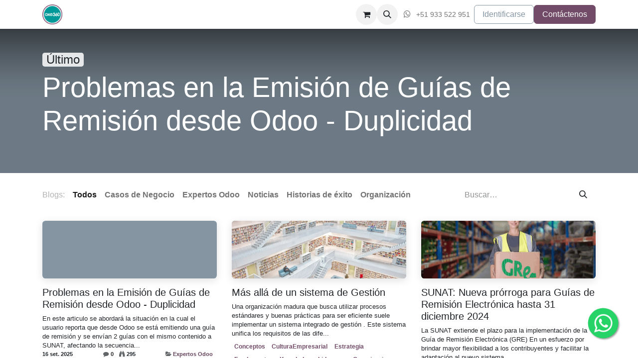

--- FILE ---
content_type: text/html; charset=utf-8
request_url: https://www.oxe360.com/blog
body_size: 14381
content:
<!DOCTYPE html>
<html lang="es-PE" data-website-id="2" data-main-object="ir.ui.view(2888,)" data-add2cart-redirect="1">
    <head>
        <meta charset="utf-8"/>
        <meta http-equiv="X-UA-Compatible" content="IE=edge"/>
        <meta name="viewport" content="width=device-width, initial-scale=1"/>
        <meta name="generator" content="Odoo"/>
            
        <meta property="og:type" content="website"/>
        <meta property="og:title" content="Blog Posts | Odoo ERP y CRM"/>
        <meta property="og:site_name" content="Odoo ERP y CRM"/>
        <meta property="og:url" content="https://www.oxe360.com/blog"/>
        <meta property="og:image" content="https://www.oxe360.com/web/image/website/2/logo?unique=ba668f8"/>
            
        <meta name="twitter:card" content="summary_large_image"/>
        <meta name="twitter:title" content="Blog Posts | Odoo ERP y CRM"/>
        <meta name="twitter:image" content="https://www.oxe360.com/web/image/website/2/logo/300x300?unique=ba668f8"/>
        
        <link rel="canonical" href="https://www.oxe360.com/blog"/>
        
        <link rel="preconnect" href="https://fonts.gstatic.com/" crossorigin=""/>
        <title> Blog Posts | Odoo ERP y CRM </title>
        <link type="image/x-icon" rel="shortcut icon" href="/web/image/website/2/favicon?unique=ba668f8"/>
        <link rel="preload" href="/web/static/src/libs/fontawesome/fonts/fontawesome-webfont.woff2?v=4.7.0" as="font" crossorigin=""/>
        <link type="text/css" rel="stylesheet" href="/web/assets/2/ed9b3ce/web.assets_frontend.min.css"/>
        <script id="web.layout.odooscript" type="text/javascript">
            var odoo = {
                csrf_token: "6d6de666757195be2aeb70ca87524020344af4c5o1800795714",
                debug: "",
            };
        </script>
        <script type="text/javascript">
            odoo.__session_info__ = {"is_admin": false, "is_system": false, "is_public": true, "is_website_user": true, "user_id": false, "is_frontend": true, "profile_session": null, "profile_collectors": null, "profile_params": null, "show_effect": true, "currencies": {"154": {"symbol": "S/", "position": "before", "digits": [69, 2]}, "2": {"symbol": "$", "position": "before", "digits": [69, 2]}}, "bundle_params": {"lang": "es_PE", "website_id": 2}, "websocket_worker_version": "17.0-3", "translationURL": "/website/translations", "cache_hashes": {"translations": "f30f4e6c9fe731be61d8e3b1f34b0890bc7117d3"}, "geoip_country_code": "US", "geoip_phone_code": 1, "lang_url_code": "es_PE"};
            if (!/(^|;\s)tz=/.test(document.cookie)) {
                const userTZ = Intl.DateTimeFormat().resolvedOptions().timeZone;
                document.cookie = `tz=${userTZ}; path=/`;
            }
        </script>
        <script type="text/javascript" defer="defer" src="/web/assets/2/517d14a/web.assets_frontend_minimal.min.js" onerror="__odooAssetError=1"></script>
        <script type="text/javascript" defer="defer" data-src="/web/assets/2/0aac327/web.assets_frontend_lazy.min.js" onerror="__odooAssetError=1"></script>
        
        
        
        <link rel="stylesheet" href="https://cdnjs.cloudflare.com/ajax/libs/font-awesome/4.7.0/css/font-awesome.min.css"/>
        
        <script async="async" src="https://www.googletagmanager.com/gtag/js?id=G-8XW84QDTJ3"></script>
        <script>
          window.dataLayer = window.dataLayer || [];
          function gtag(){dataLayer.push(arguments);}
          gtag('js', new Date());
        
          gtag('config', 'G-8XW84QDTJ3');
        </script>
    </head>
    <body>



        <div id="wrapwrap" class="   ">
                <header id="top" data-anchor="true" data-name="Header" data-extra-items-toggle-aria-label="Botón de elementos adicionales" class="   o_header_standard" style=" ">
                    
    <nav data-name="Navbar" aria-label="Main" class="navbar navbar-expand-lg navbar-light o_colored_level o_cc d-none d-lg-block shadow-sm ">
        

            <div id="o_main_nav" class="o_main_nav container">
                
    <a data-name="Navbar Logo" href="/" class="navbar-brand logo me-4">
            
            <span role="img" aria-label="Logo of Odoo ERP y CRM" title="Odoo ERP y CRM"><img src="/web/image/website/2/logo/Odoo%20ERP%20y%20CRM?unique=ba668f8" class="img img-fluid" width="95" height="40" alt="Odoo ERP y CRM" loading="lazy"/></span>
        </a>
    
                
    <ul id="top_menu" role="menu" class="nav navbar-nav top_menu o_menu_loading me-auto">
        

                    
    <li role="presentation" class="nav-item">
        <a role="menuitem" href="/" class="nav-link ">
            <span>Inicio</span>
        </a>
    </li>
    <li role="presentation" class="nav-item dropdown ">
        <a data-bs-toggle="dropdown" href="#" role="menuitem" class="nav-link dropdown-toggle   ">
            <span>Servicios</span>
        </a>
        <ul role="menu" class="dropdown-menu ">
    <li role="presentation" class="">
        <a role="menuitem" href="/consultoria-odoo-erp-peru" class="dropdown-item ">
            <span>Implementación de Odoo</span>
        </a>
    </li>
    <li role="presentation" class="">
        <a role="menuitem" href="/asesoria-en-procesos-empresariales" class="dropdown-item ">
            <span>Asesoría en Procesos Empresariales</span>
        </a>
    </li>
    <li role="presentation" class="">
        <a role="menuitem" href="/desarrollo-de-apps-de-negocio" class="dropdown-item ">
            <span>Desarrollo de Apps de Negocio</span>
        </a>
    </li>
    <li role="presentation" class="">
        <a role="menuitem" href="/soporte-y-mantenimiento-de-apps-de-negocio" class="dropdown-item ">
            <span>Soporte y Mantenimiento de Apps de Negocio</span>
        </a>
    </li>
    <li role="presentation" class="">
        <a role="menuitem" href="/tercerizacion-de-procesos-de-negocio" class="dropdown-item ">
            <span>Tercerización de Procesos de Negocio</span>
        </a>
    </li>
    <li role="presentation" class="">
        <a role="menuitem" href="/administracion-de-hosting-odoo-sh" class="dropdown-item ">
            <span>Administración de Hosting de Odoo.sh</span>
        </a>
    </li>
        </ul>
        
    </li>
    <li role="presentation" class="nav-item">
        <a role="menuitem" href="/slides" class="nav-link ">
            <span>Academy</span>
        </a>
    </li>
    <li role="presentation" class="nav-item">
        <a role="menuitem" href="/blog" class="nav-link active">
            <span>Blog</span>
        </a>
    </li>
    <li role="presentation" class="nav-item">
        <a role="menuitem" href="/jobs" class="nav-link ">
            <span>Empleos</span>
        </a>
    </li>
    <li role="presentation" class="nav-item">
        <a role="menuitem" href="/contactus" class="nav-link ">
            <span>Contáctenos</span>
        </a>
    </li>
    <li role="presentation" class="nav-item">
        <a role="menuitem" href="/helpdesk" class="nav-link ">
            <span>Ayuda</span>
        </a>
    </li>
                
    </ul>
                
                <ul class="navbar-nav align-items-center gap-2 flex-shrink-0 justify-content-end ps-3">
                    
        
            <li class=" divider d-none"></li> 
            <li class="o_wsale_my_cart  ">
                <a href="/shop/cart" aria-label="Carrito de comercio electrónico" class="o_navlink_background btn position-relative rounded-circle p-1 text-center text-reset">
                    <div class="">
                        <i class="fa fa-shopping-cart fa-stack"></i>
                        <sup class="my_cart_quantity badge text-bg-primary position-absolute top-0 end-0 mt-n1 me-n1 rounded-pill d-none" data-order-id="">0</sup>
                    </div>
                </a>
            </li>
        
        <li class="">
                <div class="modal fade" id="o_search_modal" aria-hidden="true" tabindex="-1">
                    <div class="modal-dialog modal-lg pt-5">
                        <div class="modal-content mt-5">
    <form method="get" class="o_searchbar_form o_wait_lazy_js s_searchbar_input " action="/website/search" data-snippet="s_searchbar_input">
            <div role="search" class="input-group input-group-lg">
        <input type="search" name="search" class="search-query form-control oe_search_box border-0 bg-light border border-end-0 p-3" placeholder="Buscar…" data-search-type="all" data-limit="5" data-display-image="true" data-display-description="true" data-display-extra-link="true" data-display-detail="true" data-order-by="name asc"/>
        <button type="submit" aria-label="Búsqueda" title="Búsqueda" class="btn oe_search_button border border-start-0 px-4 bg-o-color-4">
            <i class="oi oi-search"></i>
        </button>
    </div>

            <input name="order" type="hidden" class="o_search_order_by" value="name asc"/>
            
    
        </form>
                        </div>
                    </div>
                </div>
                <a data-bs-target="#o_search_modal" data-bs-toggle="modal" role="button" title="Búsqueda" href="#" class="btn rounded-circle p-1 lh-1 o_navlink_background text-reset o_not_editable">
                    <i class="oi oi-search fa-stack lh-lg"></i>
                </a>
        </li>
                    
        <li class="">
                <div data-name="Text" class="s_text_block ">
                    <a href="https://api.whatsapp.com/send?l=es&amp;phone=51933522951&amp;text=Hola%2C%20escribo%20desde%20la%20Web%20de%20Oxe360%20para%20solicitar%20m%C3%A1s%20informaci%C3%B3n%20sobre%20Odoo.%20El%20n%C3%BAmero%20de%20RUC%20de%20mi%20empresa%20es%3A%20" class="nav-link o_nav-link_secondary p-2" data-bs-original-title="" title="">
                        <i class="fa fa-whatsapp fa-fw me-1 fa-1x"></i>
                        <span class="o_force_ltr"><small>+51&nbsp;933 522 951</small></span></a>
                </div>
        </li>
                    
                    
                    
            <li class=" o_no_autohide_item">
                <a href="/web/login" class="btn btn-outline-secondary">Identificarse</a>
            </li>
                    
        
        
                    
        <li class="">
            <div class="oe_structure oe_structure_solo ">
                <section class="oe_unremovable oe_unmovable s_text_block o_colored_level" data-snippet="s_text_block" data-name="Text" style="background-image: none;">
                    <div class="container">
                        <a href="/contactus" class="oe_unremovable btn btn-primary btn_cta" data-bs-original-title="" title="" aria-describedby="popover264925">Contáctenos</a>
                    </div>
                </section>
            </div>
        </li>
                </ul>
            </div>
        
    </nav>
    <nav data-name="Navbar" aria-label="Mobile" class="navbar  navbar-light o_colored_level o_cc o_header_mobile d-block d-lg-none shadow-sm ">
        

        <div class="o_main_nav container flex-wrap justify-content-between">
            
    <a data-name="Navbar Logo" href="/" class="navbar-brand logo ">
            
            <span role="img" aria-label="Logo of Odoo ERP y CRM" title="Odoo ERP y CRM"><img src="/web/image/website/2/logo/Odoo%20ERP%20y%20CRM?unique=ba668f8" class="img img-fluid" width="95" height="40" alt="Odoo ERP y CRM" loading="lazy"/></span>
        </a>
    
            <ul class="o_header_mobile_buttons_wrap navbar-nav flex-row align-items-center gap-2 mb-0">
        
            <li class=" divider d-none"></li> 
            <li class="o_wsale_my_cart  ">
                <a href="/shop/cart" aria-label="Carrito de comercio electrónico" class="o_navlink_background_hover btn position-relative rounded-circle border-0 p-1 text-reset">
                    <div class="">
                        <i class="fa fa-shopping-cart fa-stack"></i>
                        <sup class="my_cart_quantity badge text-bg-primary position-absolute top-0 end-0 mt-n1 me-n1 rounded-pill d-none" data-order-id="">0</sup>
                    </div>
                </a>
            </li>
        
                <li>
                    <button class="nav-link btn me-auto p-2 o_not_editable" type="button" data-bs-toggle="offcanvas" data-bs-target="#top_menu_collapse_mobile" aria-controls="top_menu_collapse_mobile" aria-expanded="false" aria-label="Alternar navegación">
                        <span class="navbar-toggler-icon"></span>
                    </button>
                </li>
            </ul>
            <div id="top_menu_collapse_mobile" class="offcanvas offcanvas-end o_navbar_mobile">
                <div class="offcanvas-header justify-content-end o_not_editable">
                    <button type="button" class="nav-link btn-close" data-bs-dismiss="offcanvas" aria-label="Cerrar"></button>
                </div>
                <div class="offcanvas-body d-flex flex-column justify-content-between h-100 w-100">
                    <ul class="navbar-nav">
                        
        <li class="">
    <form method="get" class="o_searchbar_form o_wait_lazy_js s_searchbar_input " action="/website/search" data-snippet="s_searchbar_input">
            <div role="search" class="input-group mb-3">
        <input type="search" name="search" class="search-query form-control oe_search_box border-0 bg-light rounded-start-pill text-bg-light ps-3" placeholder="Buscar…" data-search-type="all" data-limit="0" data-display-image="true" data-display-description="true" data-display-extra-link="true" data-display-detail="true" data-order-by="name asc"/>
        <button type="submit" aria-label="Búsqueda" title="Búsqueda" class="btn oe_search_button rounded-end-pill bg-o-color-3 pe-3">
            <i class="oi oi-search"></i>
        </button>
    </div>

            <input name="order" type="hidden" class="o_search_order_by" value="name asc"/>
            
    
        </form>
        </li>
                        
    <ul role="menu" class="nav navbar-nav top_menu  ">
        

                            
    <li role="presentation" class="nav-item">
        <a role="menuitem" href="/" class="nav-link ">
            <span>Inicio</span>
        </a>
    </li>
    <li role="presentation" class="nav-item dropdown ">
        <a data-bs-toggle="dropdown" href="#" role="menuitem" class="nav-link dropdown-toggle   d-flex justify-content-between align-items-center">
            <span>Servicios</span>
        </a>
        <ul role="menu" class="dropdown-menu position-relative rounded-0 o_dropdown_without_offset">
    <li role="presentation" class="">
        <a role="menuitem" href="/consultoria-odoo-erp-peru" class="dropdown-item ">
            <span>Implementación de Odoo</span>
        </a>
    </li>
    <li role="presentation" class="">
        <a role="menuitem" href="/asesoria-en-procesos-empresariales" class="dropdown-item ">
            <span>Asesoría en Procesos Empresariales</span>
        </a>
    </li>
    <li role="presentation" class="">
        <a role="menuitem" href="/desarrollo-de-apps-de-negocio" class="dropdown-item ">
            <span>Desarrollo de Apps de Negocio</span>
        </a>
    </li>
    <li role="presentation" class="">
        <a role="menuitem" href="/soporte-y-mantenimiento-de-apps-de-negocio" class="dropdown-item ">
            <span>Soporte y Mantenimiento de Apps de Negocio</span>
        </a>
    </li>
    <li role="presentation" class="">
        <a role="menuitem" href="/tercerizacion-de-procesos-de-negocio" class="dropdown-item ">
            <span>Tercerización de Procesos de Negocio</span>
        </a>
    </li>
    <li role="presentation" class="">
        <a role="menuitem" href="/administracion-de-hosting-odoo-sh" class="dropdown-item ">
            <span>Administración de Hosting de Odoo.sh</span>
        </a>
    </li>
        </ul>
        
    </li>
    <li role="presentation" class="nav-item">
        <a role="menuitem" href="/slides" class="nav-link ">
            <span>Academy</span>
        </a>
    </li>
    <li role="presentation" class="nav-item">
        <a role="menuitem" href="/blog" class="nav-link active">
            <span>Blog</span>
        </a>
    </li>
    <li role="presentation" class="nav-item">
        <a role="menuitem" href="/jobs" class="nav-link ">
            <span>Empleos</span>
        </a>
    </li>
    <li role="presentation" class="nav-item">
        <a role="menuitem" href="/contactus" class="nav-link ">
            <span>Contáctenos</span>
        </a>
    </li>
    <li role="presentation" class="nav-item">
        <a role="menuitem" href="/helpdesk" class="nav-link ">
            <span>Ayuda</span>
        </a>
    </li>
                        
    </ul>
                        
        <li class="">
                <div data-name="Text" class="s_text_block mt-2 border-top pt-2 o_border_contrast">
                    <a href="https://api.whatsapp.com/send?l=es&amp;phone=51933522951&amp;text=Hola%2C%20escribo%20desde%20la%20Web%20de%20Oxe360%20para%20solicitar%20m%C3%A1s%20informaci%C3%B3n%20sobre%20Odoo.%20El%20n%C3%BAmero%20de%20RUC%20de%20mi%20empresa%20es%3A%20" class="nav-link o_nav-link_secondary p-2" data-bs-original-title="" title="">
                        <i class="fa fa-whatsapp fa-fw me-1 fa-1x"></i>
                        <span class="o_force_ltr"><small>+51&nbsp;933 522 951</small></span></a>
                </div>
        </li>
                        
                    </ul>
                    <ul class="navbar-nav gap-2 mt-3 w-100">
                        
            <li class=" o_no_autohide_item">
                <a href="/web/login" class="btn btn-outline-secondary w-100">Identificarse</a>
            </li>
                        
        
        
                        
                        
        <li class="">
            <div class="oe_structure oe_structure_solo ">
                <section class="oe_unremovable oe_unmovable s_text_block o_colored_level" data-snippet="s_text_block" data-name="Text" style="background-image: none;">
                    <div class="container">
                        <a href="/contactus" class="oe_unremovable btn btn-primary btn_cta w-100" data-bs-original-title="" title="" aria-describedby="popover264925">Contáctenos</a>
                    </div>
                </section>
            </div>
        </li>
                    </ul>
                </div>
            </div>
        </div>
    
    </nav>
    
        </header>
                <main>
                    
        <div id="wrap" class="js_blog website_blog">
            

        

        <div id="o_wblog_blog_top">
            
  <div data-name="Cubrir" data-use_filters="True" data-use_text_align="True" data-res-model="blog.post" data-res-id="76" class="o_record_cover_container d-flex flex-column h-100 o_colored_level o_cc o_cc3   o_wblog_post_page_cover o_record_has_cover cover_auto">
    <div style="background-image: none;" class="o_record_cover_component o_record_cover_image "></div>
    <div style="opacity: 0.2;" class="o_record_cover_component o_record_cover_filter oe_black">
      <br/>
    </div>
    

            <div class="container position-relative h-100 d-flex flex-column justify-content-around">
                <div class="o_wblog_post_title  ">
                    <div class="h4 bg-o-color-3 px-2 d-inline-block rounded-1">Último</div>
                    <a class="text-white text-decoration-none" href="/blog/expertos-odoo-2/problemas-en-la-emision-de-guias-de-remision-desde-odoo-duplicidad-76" title="Problemas en la Emisión de Guías de Remisión desde Odoo - Duplicidad">
                        <div id="o_wblog_post_name" placeholder="Título de la entrada del blog" data-blog-id="76">Problemas en la Emisión de Guías de Remisión desde Odoo - Duplicidad</div>
                        
                    </a>

                    <div>
                        <span>&nbsp;</span>
                    </div>
                </div>
            </div>
        
  </div>
        </div>

    <nav class="navbar navbar-expand-sm navbar-light mt-3">
        <div class="container">
            <ul class="navbar-nav">
                <li class="nav-item">
                    <span class="nav-link disabled ps-0">Blogs:</span>
                </li>
                <li class="nav-item">
                    <a href="/blog" class="nav-link fw-bold active">Todos</a>
                </li>
                <li class="nav-item">
                    <a href="/blog/casos-de-negocio-1" class="nav-link ">
                        <b>Casos de Negocio</b>
                    </a>
                </li><li class="nav-item">
                    <a href="/blog/expertos-odoo-2" class="nav-link ">
                        <b>Expertos Odoo</b>
                    </a>
                </li><li class="nav-item">
                    <a href="/blog/noticias-3" class="nav-link ">
                        <b>Noticias</b>
                    </a>
                </li><li class="nav-item">
                    <a href="/blog/historias-de-exito-4" class="nav-link ">
                        <b>Historias de éxito</b>
                    </a>
                </li><li class="nav-item">
                    <a href="/blog/organizacion-5" class="nav-link ">
                        <b>Organización</b>
                    </a>
                </li>
            </ul>
            
    <form method="get" class="o_searchbar_form o_wait_lazy_js s_searchbar_input " action="/blog" data-snippet="s_searchbar_input">
            <div role="search" class="input-group w-100 w-md-auto pt-2 pt-md-0 d-md-flex">
        <input type="search" name="search" class="search-query form-control oe_search_box border-0 bg-light None" placeholder="Buscar…" data-search-type="blogs" data-limit="5" data-display-image="true" data-display-description="true" data-display-extra-link="true" data-display-detail="false" data-order-by="name asc"/>
        <button type="submit" aria-label="Búsqueda" title="Búsqueda" class="btn oe_search_button btn-light">
            <i class="oi oi-search"></i>
        </button>
    </div>

            <input name="order" type="hidden" class="o_search_order_by" value="name asc"/>
            
                <input type="hidden" name="tag"/>
                <input type="hidden" name="date_begin"/>
                <input type="hidden" name="date_end"/>
            
        </form>
        </div>
    </nav>

        <section id="o_wblog_index_content">
            <div class="container py-4">
                <div class="row justify-content-center">
                    <div id="o_wblog_posts_loop_container" class="col ">

    <div id="o_wblog_posts_loop" class="">

        

        


        <div class="row ">
            

            

            

            
            
                
                <div class="pb-4 col-12 col-md-6 col-xl-4">
                    <article name="blog_post" class="o_wblog_post position-relative ">
                        
                        

    <a href="/blog/expertos-odoo-2/problemas-en-la-emision-de-guias-de-remision-desde-odoo-duplicidad-76" class="text-decoration-none d-block mb-2">

  <div data-name="Cubrir" data-res-model="blog.post" data-res-id="76" class="o_record_cover_container d-flex flex-column h-100 o_colored_level o_cc o_cc3   o_list_cover o_not_editable  rounded overflow-hidden shadow mb-3">
    <div style="background-image: none;" class="o_record_cover_component o_record_cover_image "></div>
    

        
  </div>
    </a>
                            <div>
    <a href="/blog/expertos-odoo-2/problemas-en-la-emision-de-guias-de-remision-desde-odoo-duplicidad-76" class="d-block text-reset text-decoration-none o_blog_post_title my-0 h5">Problemas en la Emisión de Guías de Remisión desde Odoo - Duplicidad</a>

                                <div>
    
    <a class="text-reset text-decoration-none" href="/blog/expertos-odoo-2/problemas-en-la-emision-de-guias-de-remision-desde-odoo-duplicidad-76">
        <div class="mt-2 o_wblog_normalize_font">En este articulo se abordará la situación en la cual el usuario reporta que desde Odoo se está emitiendo una guía de remisión y se envían 2 guías con el mismo contenido a SUNAT, afectando la secuencia...</div>
    </a>

    
    
                                </div>
                            </div>
                            <div class="o_wblog_normalize_font pe-2 pb-2">
    <div class="d-flex small flex-wrap mb-1 w-100">
        <div class="d-flex flex-wrap align-items-center justify-content-between mx-n2 flex-grow-1">
            <time class="text-nowrap fw-bold px-2">16 set. 2025</time>
            <div class="px-2">
                <b class="text-nowrap" title="Comentarios"><i class="fa fa-comment text-muted me-1"></i>0</b>
                <b class="text-nowrap ps-2" title="Vistas"><i class="fa fa-binoculars text-muted me-1"></i>295</b>
            </div>
            <b class="text-nowrap text-truncate px-2">
                <i class="fa fa-folder-open text-muted"></i>
                <a href="/blog/expertos-odoo-2">Expertos Odoo</a>
            </b>
        </div>
    </div>
                            </div>
                        
                    </article>
                </div>
                
                
                <div class="pb-4 col-12 col-md-6 col-xl-4">
                    <article name="blog_post" class="o_wblog_post position-relative ">
                        
                        

    <a href="/blog/organizacion-5/mas-alla-de-un-sistema-de-gestion-69" class="text-decoration-none d-block mb-2">

  <div data-name="Cubrir" style="" data-res-model="blog.post" data-res-id="69" class="o_record_cover_container d-flex flex-column h-100 o_colored_level o_cc o_cc3 o_cc   o_list_cover o_not_editable  rounded overflow-hidden shadow mb-3">
    <div style="background-image: url(/web/image/65255-8f0932f9/Entrada%20del%20blog%20%27M%C3%A1s%20all%C3%A1%20de%20un%20sistema%20de%20Gesti%C3%B3n%27%20cover%20image.webp);" class="o_record_cover_component o_record_cover_image "></div>
    

        
  </div>
    </a>
                            <div>
    <a href="/blog/organizacion-5/mas-alla-de-un-sistema-de-gestion-69" class="d-block text-reset text-decoration-none o_blog_post_title my-0 h5">Más allá de un sistema de Gestión</a>

                                <div>
    
    <a class="text-reset text-decoration-none" href="/blog/organizacion-5/mas-alla-de-un-sistema-de-gestion-69">
        <div class="mt-2 o_wblog_normalize_font">Una organización madura que busca utilizar procesos estándares y buenas prácticas para ser eficiente suele implementar un sistema integrado de gestión . Este sistema unifica los requisitos de las dife...</div>
    </a>

    
    <div class="o_wblog_post_short_tag_section d-flex align-items-center flex-wrap pt-2">
            <a href="/blog/tag/conceptos-7" class="badge mb-2 me-1 text-truncate border text-primary post_link">Conceptos</a>
            <a href="/blog/tag/culturaempresarial-23" class="badge mb-2 me-1 text-truncate border text-primary post_link">CulturaEmpresarial</a>
            <a href="/blog/tag/estrategia-24" class="badge mb-2 me-1 text-truncate border text-primary post_link">Estrategia</a>
            <a href="/blog/tag/fundamentos-15" class="badge mb-2 me-1 text-truncate border text-primary post_link">Fundamentos</a>
            <a href="/blog/tag/knowledge-20" class="badge mb-2 me-1 text-truncate border text-primary post_link">Knowledge</a>
            <a href="/blog/tag/liderazgo-21" class="badge mb-2 me-1 text-truncate border text-primary post_link">Liderazgo</a>
            <a href="/blog/tag/organizacion-19" class="badge mb-2 me-1 text-truncate border text-primary post_link">Organizacion</a>
            <a href="/blog/tag/procesos-18" class="badge mb-2 me-1 text-truncate border text-primary post_link">Procesos</a>
            <a href="/blog/tag/sistemadegestion-25" class="badge mb-2 me-1 text-truncate border text-primary post_link">SistemaDeGestion</a>
            <a href="/blog/tag/transformacionorganizacional-22" class="badge mb-2 me-1 text-truncate border text-primary post_link">TransformacionOrganizacional</a>
    </div>
    
                                </div>
                            </div>
                            <div class="o_wblog_normalize_font pe-2 pb-2">
    <div class="d-flex small flex-wrap mb-1 w-100">
        <div class="d-flex flex-wrap align-items-center justify-content-between mx-n2 flex-grow-1">
            <time class="text-nowrap fw-bold px-2">22 may. 2025</time>
            <div class="px-2">
                <b class="text-nowrap" title="Comentarios"><i class="fa fa-comment text-muted me-1"></i>0</b>
                <b class="text-nowrap ps-2" title="Vistas"><i class="fa fa-binoculars text-muted me-1"></i>1316</b>
            </div>
            <b class="text-nowrap text-truncate px-2">
                <i class="fa fa-folder-open text-muted"></i>
                <a href="/blog/organizacion-5">Organización</a>
            </b>
        </div>
    </div>
                            </div>
                        
                    </article>
                </div>
                
                
                <div class="pb-4 col-12 col-md-6 col-xl-4">
                    <article name="blog_post" class="o_wblog_post position-relative ">
                        
                        

    <a href="/blog/expertos-odoo-2/sunat-nueva-prorroga-para-guias-de-remision-electronica-hasta-31-diciembre-2024-68" class="text-decoration-none d-block mb-2">

  <div data-name="Cubrir" style="" data-res-model="blog.post" data-res-id="68" class="o_record_cover_container d-flex flex-column h-100 o_colored_level o_cc o_cc3 o_cc   o_list_cover o_not_editable  rounded overflow-hidden shadow mb-3">
    <div style="background-image: url(/web/image/60773-0c3cc47d/Entrada%20del%20blog%20%27SUNAT:%20Nueva%20pr%C3%B3rroga%20para%20Gu%C3%ADas%20de%20Remisi%C3%B3n%20Electr%C3%B3nica%20hasta%2031%20diciembre%202024%27%20cover%20image.webp);" class="o_record_cover_component o_record_cover_image "></div>
    

        
  </div>
    </a>
                            <div>
    <a href="/blog/expertos-odoo-2/sunat-nueva-prorroga-para-guias-de-remision-electronica-hasta-31-diciembre-2024-68" class="d-block text-reset text-decoration-none o_blog_post_title my-0 h5">SUNAT: Nueva prórroga para Guías de Remisión Electrónica hasta 31 diciembre 2024</a>

                                <div>
    
    <a class="text-reset text-decoration-none" href="/blog/expertos-odoo-2/sunat-nueva-prorroga-para-guias-de-remision-electronica-hasta-31-diciembre-2024-68">
        <div class="mt-2 o_wblog_normalize_font">La SUNAT extiende el plazo para la implementación de la Guía de Remisión Electrónica (GRE) En un esfuerzo por brindar mayor flexibilidad a los contribuyentes y facilitar la adaptación al nuevo sistema...</div>
    </a>

    
    
                                </div>
                            </div>
                            <div class="o_wblog_normalize_font pe-2 pb-2">
    <div class="d-flex small flex-wrap mb-1 w-100">
        <div class="d-flex flex-wrap align-items-center justify-content-between mx-n2 flex-grow-1">
            <time class="text-nowrap fw-bold px-2">26 jul. 2024</time>
            <div class="px-2">
                <b class="text-nowrap" title="Comentarios"><i class="fa fa-comment text-muted me-1"></i>0</b>
                <b class="text-nowrap ps-2" title="Vistas"><i class="fa fa-binoculars text-muted me-1"></i>1203</b>
            </div>
            <b class="text-nowrap text-truncate px-2">
                <i class="fa fa-folder-open text-muted"></i>
                <a href="/blog/expertos-odoo-2">Expertos Odoo</a>
            </b>
        </div>
    </div>
                            </div>
                        
                    </article>
                </div>
                
                
                <div class="pb-4 col-12 col-md-6 col-xl-4">
                    <article name="blog_post" class="o_wblog_post position-relative ">
                        
                        

    <a href="/blog/expertos-odoo-2/que-es-una-guia-de-remision-electronica-gre-y-para-que-sirve-34" class="text-decoration-none d-block mb-2">

  <div data-name="Cubrir" style="" data-res-model="blog.post" data-res-id="34" class="o_record_cover_container d-flex flex-column h-100 o_colored_level o_cc o_cc3 o_cc   o_list_cover o_not_editable  rounded overflow-hidden shadow mb-3">
    <div style="background-image: url(/web/image/60771-1ab10df4/Entrada%20del%20blog%20%27%C2%BFQu%C3%A9%20es%20una%20Gu%C3%ADa%20de%20Remisi%C3%B3n%20Electr%C3%B3nica%20GRE%20y%20para%20qu%C3%A9%20sirve%3F%27%20cover%20image.webp);" class="o_record_cover_component o_record_cover_image "></div>
    

        
  </div>
    </a>
                            <div>
    <a href="/blog/expertos-odoo-2/que-es-una-guia-de-remision-electronica-gre-y-para-que-sirve-34" class="d-block text-reset text-decoration-none o_blog_post_title my-0 h5">¿Qué es una Guía de Remisión Electrónica GRE y para qué sirve?</a>

                                <div>
    
    <a class="text-reset text-decoration-none" href="/blog/expertos-odoo-2/que-es-una-guia-de-remision-electronica-gre-y-para-que-sirve-34">
        <div class="mt-2 o_wblog_normalize_font">Introducción Principales retos identificados Nueva prórrogaGRE 2024 Importancia de la GRE en el contexto peruano Superando los retos y mirando hacia el futuro Usos de la Guía de Remisión Electrónica (...</div>
    </a>

    
    <div class="o_wblog_post_short_tag_section d-flex align-items-center flex-wrap pt-2">
            <a href="/blog/tag/basic-8" class="badge mb-2 me-1 text-truncate border text-primary post_link">Basic</a>
            <a href="/blog/tag/conceptos-7" class="badge mb-2 me-1 text-truncate border text-primary post_link">Conceptos</a>
            <a href="/blog/tag/fundamentos-15" class="badge mb-2 me-1 text-truncate border text-primary post_link">Fundamentos</a>
            <a href="/blog/tag/gre-16" class="badge mb-2 me-1 text-truncate border text-primary post_link">GRE</a>
            <a href="/blog/tag/guia-de-remision-electronica-17" class="badge mb-2 me-1 text-truncate border text-primary post_link">Guía de Remisión Electrónica</a>
    </div>
    
                                </div>
                            </div>
                            <div class="o_wblog_normalize_font pe-2 pb-2">
    <div class="d-flex small flex-wrap mb-1 w-100">
        <div class="d-flex flex-wrap align-items-center justify-content-between mx-n2 flex-grow-1">
            <time class="text-nowrap fw-bold px-2">26 jul. 2024</time>
            <div class="px-2">
                <b class="text-nowrap" title="Comentarios"><i class="fa fa-comment text-muted me-1"></i>0</b>
                <b class="text-nowrap ps-2" title="Vistas"><i class="fa fa-binoculars text-muted me-1"></i>1700</b>
            </div>
            <b class="text-nowrap text-truncate px-2">
                <i class="fa fa-folder-open text-muted"></i>
                <a href="/blog/expertos-odoo-2">Expertos Odoo</a>
            </b>
        </div>
    </div>
                            </div>
                        
                    </article>
                </div>
                
                
                <div class="pb-4 col-12 col-md-6 col-xl-4">
                    <article name="blog_post" class="o_wblog_post position-relative ">
                        
                        

    <a href="/blog/expertos-odoo-2/estrategias-para-mejorar-la-competitividad-empresarial-33" class="text-decoration-none d-block mb-2">

  <div data-name="Cubrir" style="" data-res-model="blog.post" data-res-id="33" class="o_record_cover_container d-flex flex-column h-100 o_colored_level o_cc o_cc3 o_cc   o_list_cover o_not_editable  rounded overflow-hidden shadow mb-3">
    <div style="background-image: url(/web/image/60616-ea67641f/Entrada%20del%20blog%20%27Estrategias%20para%20Mejorar%20la%20Competitividad%20Empresarial%27%20cover%20image.webp);" class="o_record_cover_component o_record_cover_image "></div>
    

        
  </div>
    </a>
                            <div>
    <a href="/blog/expertos-odoo-2/estrategias-para-mejorar-la-competitividad-empresarial-33" class="d-block text-reset text-decoration-none o_blog_post_title my-0 h5">Estrategias para Mejorar la Competitividad Empresarial</a>

                                <div>
    
    <a class="text-reset text-decoration-none" href="/blog/expertos-odoo-2/estrategias-para-mejorar-la-competitividad-empresarial-33">
        <div class="mt-2 o_wblog_normalize_font">Introducción ¿Qué es Competitividad Empresarial? Automatización de Procesos Optimización de la Cadena de Suministro Análisis de Datos Adopción de ERPs Diversificación de Productos y Servicios Enfoque ...</div>
    </a>

    
    <div class="o_wblog_post_short_tag_section d-flex align-items-center flex-wrap pt-2">
            <a href="/blog/tag/crm-6" class="badge mb-2 me-1 text-truncate border text-primary post_link">CRM</a>
            <a href="/blog/tag/conceptos-7" class="badge mb-2 me-1 text-truncate border text-primary post_link">Conceptos</a>
            <a href="/blog/tag/distribuidores-14" class="badge mb-2 me-1 text-truncate border text-primary post_link">Distribuidores</a>
            <a href="/blog/tag/erp-5" class="badge mb-2 me-1 text-truncate border text-primary post_link">ERP</a>
            <a href="/blog/tag/importadores-12" class="badge mb-2 me-1 text-truncate border text-primary post_link">Importadores</a>
            <a href="/blog/tag/introduccion-4" class="badge mb-2 me-1 text-truncate border text-primary post_link">Introducción</a>
            <a href="/blog/tag/mayoristas-13" class="badge mb-2 me-1 text-truncate border text-primary post_link">Mayoristas</a>
            <a href="/blog/tag/wholesale-11" class="badge mb-2 me-1 text-truncate border text-primary post_link">Wholesale</a>
    </div>
    
                                </div>
                            </div>
                            <div class="o_wblog_normalize_font pe-2 pb-2">
    <div class="d-flex small flex-wrap mb-1 w-100">
        <div class="d-flex flex-wrap align-items-center justify-content-between mx-n2 flex-grow-1">
            <time class="text-nowrap fw-bold px-2">15 jul. 2024</time>
            <div class="px-2">
                <b class="text-nowrap" title="Comentarios"><i class="fa fa-comment text-muted me-1"></i>0</b>
                <b class="text-nowrap ps-2" title="Vistas"><i class="fa fa-binoculars text-muted me-1"></i>2007</b>
            </div>
            <b class="text-nowrap text-truncate px-2">
                <i class="fa fa-folder-open text-muted"></i>
                <a href="/blog/expertos-odoo-2">Expertos Odoo</a>
            </b>
        </div>
    </div>
                            </div>
                        
                    </article>
                </div>
                
                
                <div class="pb-4 col-12 col-md-6 col-xl-4">
                    <article name="blog_post" class="o_wblog_post position-relative ">
                        
                        

    <a href="/blog/expertos-odoo-2/buenas-practicas-para-crear-codigos-sku-32" class="text-decoration-none d-block mb-2">

  <div data-name="Cubrir" style="" data-res-model="blog.post" data-res-id="32" class="o_record_cover_container d-flex flex-column h-100 o_colored_level o_cc o_cc3 o_cc   o_list_cover o_not_editable  rounded overflow-hidden shadow mb-3">
    <div style="background-image: url(/web/image/60458-b6c0b634/Entrada%20del%20blog%20%27Buenas%20pr%C3%A1cticas%20para%20crear%20c%C3%B3digos%20SKU:%20Una%20gu%C3%ADa%20completa%27%20cover%20image.webp);" class="o_record_cover_component o_record_cover_image "></div>
    

        
  </div>
    </a>
                            <div>
    <a href="/blog/expertos-odoo-2/buenas-practicas-para-crear-codigos-sku-32" class="d-block text-reset text-decoration-none o_blog_post_title my-0 h5">Buenas prácticas para crear códigos SKU</a>

                                <div>
    
    <a class="text-reset text-decoration-none" href="/blog/expertos-odoo-2/buenas-practicas-para-crear-codigos-sku-32">
        <div class="mt-2 o_wblog_normalize_font">Los códigos SKU (Stock Keeping Unit) son fundamentales para una gestión eficiente del inventario en cualquier negocio. En este artículo detallado, exploraremos las mejores prácticas para crear códigos...</div>
    </a>

    
    <div class="o_wblog_post_short_tag_section d-flex align-items-center flex-wrap pt-2">
            <a href="/blog/tag/conceptos-7" class="badge mb-2 me-1 text-truncate border text-primary post_link">Conceptos</a>
            <a href="/blog/tag/erp-5" class="badge mb-2 me-1 text-truncate border text-primary post_link">ERP</a>
            <a href="/blog/tag/inventario-9" class="badge mb-2 me-1 text-truncate border text-primary post_link">Inventario</a>
            <a href="/blog/tag/productos-10" class="badge mb-2 me-1 text-truncate border text-primary post_link">Productos</a>
    </div>
    
                                </div>
                            </div>
                            <div class="o_wblog_normalize_font pe-2 pb-2">
    <div class="d-flex small flex-wrap mb-1 w-100">
        <div class="d-flex flex-wrap align-items-center justify-content-between mx-n2 flex-grow-1">
            <time class="text-nowrap fw-bold px-2">4 jul. 2024</time>
            <div class="px-2">
                <b class="text-nowrap" title="Comentarios"><i class="fa fa-comment text-muted me-1"></i>0</b>
                <b class="text-nowrap ps-2" title="Vistas"><i class="fa fa-binoculars text-muted me-1"></i>2495</b>
            </div>
            <b class="text-nowrap text-truncate px-2">
                <i class="fa fa-folder-open text-muted"></i>
                <a href="/blog/expertos-odoo-2">Expertos Odoo</a>
            </b>
        </div>
    </div>
                            </div>
                        
                    </article>
                </div>
                
                
                <div class="pb-4 col-12 col-md-6 col-xl-4">
                    <article name="blog_post" class="o_wblog_post position-relative ">
                        
                        

    <a href="/blog/expertos-odoo-2/todo-sobre-los-sku-y-como-optimizarlos-para-mejorar-tus-ventas-31" class="text-decoration-none d-block mb-2">

  <div data-name="Cubrir" style="" data-res-model="blog.post" data-res-id="31" class="o_record_cover_container d-flex flex-column h-100 o_colored_level o_cc o_cc3 o_cc   o_list_cover o_not_editable  rounded overflow-hidden shadow mb-3">
    <div style="background-image: url(/web/image/60454-b8a6065f/Entrada%20del%20blog%20%27Todo%20sobre%20los%20SKU%20y%20c%C3%B3mo%20optimizarlos%20para%20mejorar%20tus%20ventas%27%20cover%20image.webp);" class="o_record_cover_component o_record_cover_image "></div>
    

        
  </div>
    </a>
                            <div>
    <a href="/blog/expertos-odoo-2/todo-sobre-los-sku-y-como-optimizarlos-para-mejorar-tus-ventas-31" class="d-block text-reset text-decoration-none o_blog_post_title my-0 h5">Todo sobre los SKU y cómo optimizarlos para mejorar tus ventas</a>

                                <div>
    
    <a class="text-reset text-decoration-none" href="/blog/expertos-odoo-2/todo-sobre-los-sku-y-como-optimizarlos-para-mejorar-tus-ventas-31">
        <div class="mt-2 o_wblog_normalize_font">Optimizar tus ventas y destacarte en el mercado requiere entender la importancia de los SKU y cómo utilizarlos de manera efectiva. Los SKU, o Stock Keeping Units, son códigos alfanuméricos que identif...</div>
    </a>

    
    <div class="o_wblog_post_short_tag_section d-flex align-items-center flex-wrap pt-2">
            <a href="/blog/tag/conceptos-7" class="badge mb-2 me-1 text-truncate border text-primary post_link">Conceptos</a>
            <a href="/blog/tag/inventario-9" class="badge mb-2 me-1 text-truncate border text-primary post_link">Inventario</a>
            <a href="/blog/tag/odooerp-2" class="badge mb-2 me-1 text-truncate border text-primary post_link">odooERP</a>
    </div>
    
                                </div>
                            </div>
                            <div class="o_wblog_normalize_font pe-2 pb-2">
    <div class="d-flex small flex-wrap mb-1 w-100">
        <div class="d-flex flex-wrap align-items-center justify-content-between mx-n2 flex-grow-1">
            <time class="text-nowrap fw-bold px-2">3 jul. 2024</time>
            <div class="px-2">
                <b class="text-nowrap" title="Comentarios"><i class="fa fa-comment text-muted me-1"></i>0</b>
                <b class="text-nowrap ps-2" title="Vistas"><i class="fa fa-binoculars text-muted me-1"></i>1567</b>
            </div>
            <b class="text-nowrap text-truncate px-2">
                <i class="fa fa-folder-open text-muted"></i>
                <a href="/blog/expertos-odoo-2">Expertos Odoo</a>
            </b>
        </div>
    </div>
                            </div>
                        
                    </article>
                </div>
                
                
                <div class="pb-4 col-12 col-md-6 col-xl-4">
                    <article name="blog_post" class="o_wblog_post position-relative ">
                        
                        

    <a href="/blog/expertos-odoo-2/desarrollo-a-medida-vs-erp-local-vs-erp-global-21" class="text-decoration-none d-block mb-2">

  <div data-name="Cubrir" style="" data-res-model="blog.post" data-res-id="21" class="o_record_cover_container d-flex flex-column h-100 o_colored_level o_cc o_cc3 o_cc   o_list_cover o_not_editable  rounded overflow-hidden shadow mb-3">
    <div style="background-image: url(/web/image/829-6ae6e2dd/essai3.jpg);" class="o_record_cover_component o_record_cover_image "></div>
    

        
  </div>
    </a>
                            <div>
    <a href="/blog/expertos-odoo-2/desarrollo-a-medida-vs-erp-local-vs-erp-global-21" class="d-block text-reset text-decoration-none o_blog_post_title my-0 h5">Desarrollo a medida vs ERP local vs ERP global</a>

                                <div>
    
    <a class="text-reset text-decoration-none" href="/blog/expertos-odoo-2/desarrollo-a-medida-vs-erp-local-vs-erp-global-21">
        <div class="mt-2 o_wblog_normalize_font">En el mundo empresarial acelerado de hoy, mantenerse al día con la competencia significa optimizar constantemente la forma en que gestionas tu negocio. ¿Los procesos manuales y repetitivos están frena...</div>
    </a>

    
    <div class="o_wblog_post_short_tag_section d-flex align-items-center flex-wrap pt-2">
            <a href="/blog/tag/basic-8" class="badge mb-2 me-1 text-truncate border text-primary post_link">Basic</a>
            <a href="/blog/tag/crm-6" class="badge mb-2 me-1 text-truncate border text-primary post_link">CRM</a>
            <a href="/blog/tag/conceptos-7" class="badge mb-2 me-1 text-truncate border text-primary post_link">Conceptos</a>
            <a href="/blog/tag/erp-5" class="badge mb-2 me-1 text-truncate border text-primary post_link">ERP</a>
    </div>
    
                                </div>
                            </div>
                            <div class="o_wblog_normalize_font pe-2 pb-2">
    <div class="d-flex small flex-wrap mb-1 w-100">
        <div class="d-flex flex-wrap align-items-center justify-content-between mx-n2 flex-grow-1">
            <time class="text-nowrap fw-bold px-2">11 mar. 2024</time>
            <div class="px-2">
                <b class="text-nowrap" title="Comentarios"><i class="fa fa-comment text-muted me-1"></i>0</b>
                <b class="text-nowrap ps-2" title="Vistas"><i class="fa fa-binoculars text-muted me-1"></i>1353</b>
            </div>
            <b class="text-nowrap text-truncate px-2">
                <i class="fa fa-folder-open text-muted"></i>
                <a href="/blog/expertos-odoo-2">Expertos Odoo</a>
            </b>
        </div>
    </div>
                            </div>
                        
                    </article>
                </div>
                
                
                <div class="pb-4 col-12 col-md-6 col-xl-4">
                    <article name="blog_post" class="o_wblog_post position-relative ">
                        
                        

    <a href="/blog/expertos-odoo-2/aprende-como-odoo-puede-revolucionar-la-gestion-de-tu-emprendimiento-19" class="text-decoration-none d-block mb-2">

  <div data-name="Cubrir" style="" data-res-model="blog.post" data-res-id="19" class="o_record_cover_container d-flex flex-column h-100 o_colored_level o_cc o_cc3 bg-black-50 o_cc   o_list_cover o_not_editable  rounded overflow-hidden shadow mb-3">
    <div style="background-image: url(/web/image/49317-226f7ef9/ODOO%20ROADSHOW%202023%20102%20%281%29.jpg);" class="o_record_cover_component o_record_cover_image "></div>
    

        
  </div>
    </a>
                            <div>
    <a href="/blog/expertos-odoo-2/aprende-como-odoo-puede-revolucionar-la-gestion-de-tu-emprendimiento-19" class="d-block text-reset text-decoration-none o_blog_post_title my-0 h5">Aprende cómo Odoo puede revolucionar la gestión de tu emprendimiento</a>

                                <div>
    
    <a class="text-reset text-decoration-none" href="/blog/expertos-odoo-2/aprende-como-odoo-puede-revolucionar-la-gestion-de-tu-emprendimiento-19">
        <div class="mt-2 o_wblog_normalize_font">¡Saludos, emprendedores digitales! Hoy quiero hablarles de Odoo, una plataforma que no solo ha transformado empresas establecidas, sino que ha sido el trampolín para numerosos emprendimientos alrededo...</div>
    </a>

    
    <div class="o_wblog_post_short_tag_section d-flex align-items-center flex-wrap pt-2">
            <a href="/blog/tag/introduccion-4" class="badge mb-2 me-1 text-truncate border text-primary post_link">Introducción</a>
            <a href="/blog/tag/odoo-1" class="badge mb-2 me-1 text-truncate border text-primary post_link">odoo</a>
            <a href="/blog/tag/odooerp-2" class="badge mb-2 me-1 text-truncate border text-primary post_link">odooERP</a>
    </div>
    
                                </div>
                            </div>
                            <div class="o_wblog_normalize_font pe-2 pb-2">
    <div class="d-flex small flex-wrap mb-1 w-100">
        <div class="d-flex flex-wrap align-items-center justify-content-between mx-n2 flex-grow-1">
            <time class="text-nowrap fw-bold px-2">7 oct. 2023</time>
            <div class="px-2">
                <b class="text-nowrap" title="Comentarios"><i class="fa fa-comment text-muted me-1"></i>0</b>
                <b class="text-nowrap ps-2" title="Vistas"><i class="fa fa-binoculars text-muted me-1"></i>1358</b>
            </div>
            <b class="text-nowrap text-truncate px-2">
                <i class="fa fa-folder-open text-muted"></i>
                <a href="/blog/expertos-odoo-2">Expertos Odoo</a>
            </b>
        </div>
    </div>
                            </div>
                        
                    </article>
                </div>
                
                
                <div class="pb-4 col-12 col-md-6 col-xl-4">
                    <article name="blog_post" class="o_wblog_post position-relative ">
                        
                        

    <a href="/blog/expertos-odoo-2/guias-de-remision-electronica-gre-2023-sunat-14" class="text-decoration-none d-block mb-2">

  <div data-name="Cubrir" style="" data-res-model="blog.post" data-res-id="14" class="o_record_cover_container d-flex flex-column h-100 o_colored_level o_cc o_cc3 o_cc   o_list_cover o_not_editable  rounded overflow-hidden shadow mb-3">
    <div style="background-image: url(/web/image/60454-b8a6065f/Entrada%20del%20blog%20%27Todo%20sobre%20los%20SKU%20y%20c%C3%B3mo%20optimizarlos%20para%20mejorar%20tus%20ventas%27%20cover%20image.webp);" class="o_record_cover_component o_record_cover_image "></div>
    

        
  </div>
    </a>
                            <div>
    <a href="/blog/expertos-odoo-2/guias-de-remision-electronica-gre-2023-sunat-14" class="d-block text-reset text-decoration-none o_blog_post_title my-0 h5">Guías de Remisión Electrónica (GRE) 2023 SUNAT</a>

                                <div>
    
    <a class="text-reset text-decoration-none" href="/blog/expertos-odoo-2/guias-de-remision-electronica-gre-2023-sunat-14">
        <div class="mt-2 o_wblog_normalize_font">Puntos clave sobre las GRE SUNAT 2023 Cambios en la Resolución SUNAT N°000123-2022/SUNAT Plazos y bajas de GRE Recomendaciones clave para cumplir con las GRE SUNAT 2023 Preguntas frecuentes sobre GRE ...</div>
    </a>

    
    
                                </div>
                            </div>
                            <div class="o_wblog_normalize_font pe-2 pb-2">
    <div class="d-flex small flex-wrap mb-1 w-100">
        <div class="d-flex flex-wrap align-items-center justify-content-between mx-n2 flex-grow-1">
            <time class="text-nowrap fw-bold px-2">26 feb. 2023</time>
            <div class="px-2">
                <b class="text-nowrap" title="Comentarios"><i class="fa fa-comment text-muted me-1"></i>0</b>
                <b class="text-nowrap ps-2" title="Vistas"><i class="fa fa-binoculars text-muted me-1"></i>2447</b>
            </div>
            <b class="text-nowrap text-truncate px-2">
                <i class="fa fa-folder-open text-muted"></i>
                <a href="/blog/expertos-odoo-2">Expertos Odoo</a>
            </b>
        </div>
    </div>
                            </div>
                        
                    </article>
                </div>
                
                
                <div class="pb-4 col-12 col-md-6 col-xl-4">
                    <article name="blog_post" class="o_wblog_post position-relative ">
                        
                        

    <a href="/blog/expertos-odoo-2/como-usar-los-backups-de-base-de-datos-de-odoo-sh-13" class="text-decoration-none d-block mb-2">

  <div data-name="Cubrir" style="" data-res-model="blog.post" data-res-id="13" class="o_record_cover_container d-flex flex-column h-100 o_colored_level o_cc o_cc3 o_cc   o_list_cover o_not_editable  rounded overflow-hidden shadow mb-3">
    <div style="background-image: url(https://www.odoo.sh/paas_website/static/src/img/banner.jpg);" class="o_record_cover_component o_record_cover_image "></div>
    

        
  </div>
    </a>
                            <div>
    <a href="/blog/expertos-odoo-2/como-usar-los-backups-de-base-de-datos-de-odoo-sh-13" class="d-block text-reset text-decoration-none o_blog_post_title my-0 h5">¿Cómo usar los backups de base de datos de Odoo.Sh?</a>

                                <div>
    
    <a class="text-reset text-decoration-none" href="/blog/expertos-odoo-2/como-usar-los-backups-de-base-de-datos-de-odoo-sh-13">
        <div class="mt-2 o_wblog_normalize_font">Nota del autor : Este artículo requiere un conocimiento básico del uso de la línea de comandos en Linux, así como de OdooSh, Postgres, y Dockers. Odoo es una plataforma ERP de código abierto que se ut...</div>
    </a>

    
    <div class="o_wblog_post_short_tag_section d-flex align-items-center flex-wrap pt-2">
            <a href="/blog/tag/odoosh-3" class="badge mb-2 me-1 text-truncate border text-primary post_link">OdooSH</a>
            <a href="/blog/tag/odoo-1" class="badge mb-2 me-1 text-truncate border text-primary post_link">odoo</a>
            <a href="/blog/tag/odooerp-2" class="badge mb-2 me-1 text-truncate border text-primary post_link">odooERP</a>
    </div>
    
                                </div>
                            </div>
                            <div class="o_wblog_normalize_font pe-2 pb-2">
    <div class="d-flex small flex-wrap mb-1 w-100">
        <div class="d-flex flex-wrap align-items-center justify-content-between mx-n2 flex-grow-1">
            <time class="text-nowrap fw-bold px-2">22 feb. 2023</time>
            <div class="px-2">
                <b class="text-nowrap" title="Comentarios"><i class="fa fa-comment text-muted me-1"></i>0</b>
                <b class="text-nowrap ps-2" title="Vistas"><i class="fa fa-binoculars text-muted me-1"></i>6284</b>
            </div>
            <b class="text-nowrap text-truncate px-2">
                <i class="fa fa-folder-open text-muted"></i>
                <a href="/blog/expertos-odoo-2">Expertos Odoo</a>
            </b>
        </div>
    </div>
                            </div>
                        
                    </article>
                </div>
                
                
                <div class="pb-4 col-12 col-md-6 col-xl-4">
                    <article name="blog_post" class="o_wblog_post position-relative ">
                        
                        

    <a href="/blog/casos-de-negocio-1/toyota-material-handling-una-implementacion-completa-en-solo-6-meses-6" class="text-decoration-none d-block mb-2">

  <div data-name="Cubrir" style="" data-res-model="blog.post" data-res-id="6" class="o_record_cover_container d-flex flex-column h-100 o_colored_level o_cc o_cc3 o_cc   o_list_cover o_not_editable  rounded overflow-hidden shadow mb-3">
    <div style="background-image: url(/web/image/40745-00f534b5/ToyotaJ.jpg);" class="o_record_cover_component o_record_cover_image "></div>
    

        
  </div>
    </a>
                            <div>
    <a href="/blog/casos-de-negocio-1/toyota-material-handling-una-implementacion-completa-en-solo-6-meses-6" class="d-block text-reset text-decoration-none o_blog_post_title my-0 h5">TOYOTA MATERIAL HANDLING: Una implementación completa en solo 6 meses.</a>

                                <div>
    
    <a class="text-reset text-decoration-none" href="/blog/casos-de-negocio-1/toyota-material-handling-una-implementacion-completa-en-solo-6-meses-6">
        <div class="mt-2 o_wblog_normalize_font">Industria Automotora País Francia Ubicación 4, avenue de l&#39;Europe, Bussy Saint Georges, 77600, FR Empleados 750 Resumen TOYOTA MATERIAL HANDLING FRANCE es miembro de Toyota Industries Corporation, que...</div>
    </a>

    
    
                                </div>
                            </div>
                            <div class="o_wblog_normalize_font pe-2 pb-2">
    <div class="d-flex small flex-wrap mb-1 w-100">
        <div class="d-flex flex-wrap align-items-center justify-content-between mx-n2 flex-grow-1">
            <time class="text-nowrap fw-bold px-2">10 feb. 2023</time>
            <div class="px-2">
                <b class="text-nowrap" title="Comentarios"><i class="fa fa-comment text-muted me-1"></i>0</b>
                <b class="text-nowrap ps-2" title="Vistas"><i class="fa fa-binoculars text-muted me-1"></i>1726</b>
            </div>
            <b class="text-nowrap text-truncate px-2">
                <i class="fa fa-folder-open text-muted"></i>
                <a href="/blog/casos-de-negocio-1">Casos de Negocio</a>
            </b>
        </div>
    </div>
                            </div>
                        
                    </article>
                </div>
                
        </div>
    </div>

        <ul class="justify-content-center pagination m-0 ">
            <li class="page-item disabled">
                <a href="" class="page-link post_link">
                    <span class="fa fa-chevron-left" role="img" aria-label="Anterior" title="Anterior"></span>
                </a>
            </li>
                <li class="page-item active"> <a href="/blog" class="page-link post_link">1</a></li>
                <li class="page-item "> <a href="/blog/page/2" class="page-link post_link">2</a></li>
            <li class="page-item ">
                <a href="/blog/page/2" class="page-link post_link">
                    <span class="fa fa-chevron-right" role="img" aria-label="Siguiente" title="Siguiente"></span>
                </a>
            </li>
        </ul>
                    </div>
                </div>
            </div>
        </section>
    

            
            <div class="oe_structure oe_empty oe_structure_not_nearest" id="oe_structure_blog_footer" data-editor-sub-message="Visible en todas las páginas de los blogs" data-editor-message="ARRASTRE BLOQUES AQUÍ">
      <section class="s_cover pt96 pb96 o_colored_level s_parallax_no_overflow_hidden o_cc o_cc3" data-scroll-background-ratio="0" data-snippet="s_cover" style="background-color: rgb(179, 94, 155); background-image: none;" data-name="Personalizado Cover">
        <div class="s_allow_columns container" data-bs-original-title="" title="" aria-describedby="tooltip20580">
          <h1 style="text-align: center;">
            <span style="font-size: 62px;">
              <strong data-bs-original-title="" title="" aria-describedby="tooltip931047">¡Escríbenos y empieza ahora!</strong>
            </span>
            <br/>
          </h1>
          <p style="text-align: center;">
            <strong>
              <span style="font-size: 18px;">¡Empieza ahora mismo! Contáctenos a través de WhatsApp para que uno de nuestros asesores pueda ayudarte a iniciar con la transformación de tu empresa hoy mismo! </span>
            </strong>
            <br/>
          </p>
          <p style="text-align: center;" data-bs-original-title="" title="" aria-describedby="tooltip33040">
            <a class="btn btn-primary" href="http://api.whatsapp.com/send?l=es&amp;phone=51936340318&amp;text=Hola%2C%20escribo%20desde%20la%20Web%20de%20Oxe360%20para%20solicitar%20m%C3%A1s%20informaci%C3%B3n%20sobre%20Odoo.%20El%20n%C3%BAmero%20de%20RUC%20de%20mi%20empresa%20es%3A%20" data-bs-original-title="" title="">
              <strong data-bs-original-title="" title="" aria-describedby="tooltip490977">              WhatsApp&nbsp;</strong>&nbsp;</a><br/>
          </p>
        </div>
      </section>
    </div>
  </div>
    
        <div id="o_shared_blocks" class="oe_unremovable"><div class="modal fade" id="o_search_modal" aria-hidden="true" tabindex="-1">
                    <div class="modal-dialog modal-lg pt-5">
                        <div class="modal-content mt-5">
    <form method="get" class="o_searchbar_form o_wait_lazy_js s_searchbar_input" action="/website/search" data-snippet="s_searchbar_input">
            <div role="search" class="input-group input-group-lg">
        <input type="search" name="search" data-oe-model="ir.ui.view" data-oe-id="1296" data-oe-field="arch" data-oe-xpath="/data/xpath[3]/form/t[1]/div[1]/input[1]" class="search-query form-control oe_search_box border-0 bg-light border border-end-0 p-3" placeholder="Buscar…" data-search-type="all" data-limit="5" data-display-image="true" data-display-description="true" data-display-extra-link="true" data-display-detail="true" data-order-by="name asc" autocomplete="off"/>
        <button type="submit" aria-label="Búsqueda" title="Búsqueda" class="btn oe_search_button border border-start-0 px-4 bg-o-color-4">
            <i class="oi oi-search o_editable_media" data-oe-model="ir.ui.view" data-oe-id="1296" data-oe-field="arch" data-oe-xpath="/data/xpath[3]/form/t[1]/div[1]/button[1]/i[1]"></i>
        </button>
    </div>

            <input name="order" type="hidden" class="o_search_order_by" data-oe-model="ir.ui.view" data-oe-id="1296" data-oe-field="arch" data-oe-xpath="/data/xpath[3]/form/input[1]" value="name asc"/>
            
    
        </form>
                        </div>
                    </div>
                </div></div>
                </main>
        <a target="_blank" href="https://api.whatsapp.com/send?l=es&amp;phone=51933522951&amp;text=Hola%2C%20escribo%20desde%20la%20Web%20de%20Oxe360%20para%20solicitar%20m%C3%A1s%20informaci%C3%B3n%20sobre%20Odoo.%20El%20n%C3%BAmero%20de%20RUC%20de%20mi%20empresa%20es%3A%20" class="float whatsapp_1 float-right float-floating" style="background-color: #25d366; display: flex; justify-content: center; align-items: center;">
            <i class="fa fa-whatsapp" style="font-size:42px"></i>
        </a>
                <footer id="bottom" data-anchor="true" data-name="Footer" class="o_footer o_colored_level o_cc ">
                    <div id="footer" class="oe_structure oe_structure_solo">
      <section class="s_text_block pt40 pb16" data-snippet="s_text_block" data-name="Text" style="background-image: none;">
        <div class="container">
          <div class="row">
            <div class="col-lg-2 pt24 pb24 o_colored_level" data-bs-original-title="" title="" aria-describedby="tooltip24753">
              <h5 class="mb-3">Links</h5>
              <ul class="list-unstyled">
                <li data-bs-original-title="" title="" aria-describedby="tooltip339454">
                  <a href="/" data-bs-original-title="" title="">Inicio</a>
                </li>
                <li data-bs-original-title="" title="" aria-describedby="tooltip973415">
                  <a href="/blog" data-bs-original-title="" title="">Casos de Negocio</a>
                  <br/>
                </li>
                <li><a href="/helpdesk" data-bs-original-title="" title="">Soporte</a>&nbsp;<br/></li>
                <li><a href="/contactus" data-bs-original-title="" title="">Releases OXE360</a>&nbsp;<br/></li>
              </ul>
            </div>
            <div class="col-lg-5 pt24 pb24 o_colored_level">
              <h5 class="mb-3">OXE360 - OFICINA DE SOLUCIONES Y SERVICIOS EMPRESARIALES S.A.C</h5><p class="mb-3"><img src="/web/image/66596-5e50f09d/ODOO_GOLD_PARTNET150x150.webp" alt="" class="img img-fluid o_we_custom_image" data-mimetype="image/webp" data-original-id="66592" data-original-src="/web/image/66592-ec84137d/ODOO_GOLD_PARTNET150x150.png" data-mimetype-before-conversion="image/png" data-resize-width="150" loading="lazy"/>&nbsp;<img src="/web/image/66606-3a270f46/15AnosPartnerDesignerBlack275x75.webp" alt="" class="img img-fluid o_we_custom_image" data-mimetype="image/webp" data-original-id="66605" data-original-src="/web/image/66605-a3e1712a/15AnosPartnerDesignerBlack275x75.png" data-mimetype-before-conversion="image/png" data-resize-width="75" loading="lazy"/>&nbsp;<img src="/web/image/66597-15cb3faf/VERIFICADO_SUNAT-150x150.webp" alt="" class="img img-fluid o_we_custom_image" data-mimetype="image/webp" data-original-id="66593" data-original-src="/web/image/66593-9f6afab2/VERIFICADO_SUNAT-150x150.png" data-mimetype-before-conversion="image/png" data-resize-width="150" loading="lazy"/>&nbsp;<img src="/web/image/66598-75f4bf46/ISO27001_75x75.webp" alt="" class="img img-fluid o_we_custom_image" data-mimetype="image/webp" data-original-id="66595" data-original-src="/web/image/66595-31aa5912/ISO27001_75x75.png" data-mimetype-before-conversion="image/png" data-resize-width="75" loading="lazy"/></p>
              <p class="mb-3">
                <a href="/about-us">Acerca de</a>
              </p>
              <p>Somos una empresa peruana, especializada en el soporte de procesos empresariales. Brindamos una nueva alternativa de soluciones a los requerimientos de su empresa. Somos una empresa ágil, flexible y moderna. La amplia experiencia de nuestro equipo de trabajo, garantizará a su empresa la obtención de servicios de alta calidad con un óptimo nivel de costos.<br/></p>
            </div>
            <div id="connect" class="col-lg-4 offset-lg-1 pt24 pb24 o_colored_level" data-bs-original-title="" title="" aria-describedby="tooltip759973">
              <h5 class="mb-3">Contacte con nosotros</h5>
              <ul class="list-unstyled">
                <li data-bs-original-title="" title="" aria-describedby="tooltip841287">
                  <i class="fa fa-comment fa-fw me-2"></i>
                  
                    <a href="/contactus" data-bs-original-title="" title="">Contáctenos</a>
                  
                </li>
                <li data-bs-original-title="" title="" aria-describedby="tooltip841287">&nbsp; &nbsp; &nbsp; &nbsp;&nbsp;<a href="/jobs">Trabajos</a></li>
                <li data-bs-original-title="" title="" aria-describedby="tooltip841287">&nbsp; &nbsp; &nbsp; &nbsp; <a href="/terminos-y-condiciones">Términos y Condiciones</a></li>
                <li data-bs-original-title="" title="" aria-describedby="tooltip841287">&nbsp; &nbsp; &nbsp; &nbsp; <a href="/politica-de-seguridad-de-informacion">Política de&nbsp;Seguridad de Información</a></li>
                <li data-bs-original-title="" title="" aria-describedby="tooltip841287">
                  <br/>
                </li>
                <li data-bs-original-title="" title="" aria-describedby="tooltip930234">
                  <i class="fa fa-envelope fa-fw me-2 o_we_force_no_transition"></i>
                  
                    <a href="mailto:contacto@odoo.oxe360.com" data-bs-original-title="" title="">contacto@odoo.oxe360.com</a>
                  
                </li>
                <li data-bs-original-title="" title="" aria-describedby="tooltip321084">
                  <i class="fa fa-phone fa-fw me-2"></i>
                  <span class="o_force_ltr">
                    <a href="https://api.whatsapp.com/send?l=es&amp;phone=51936340318&amp;text=Hola%2C%20escribo%20desde%20la%20Web%20de%20Oxe360%20para%20solicitar%20m%C3%A1s%20informaci%C3%B3n%20sobre%20Odoo.%20El%20n%C3%BAmero%20de%20RUC%20de%20mi%20empresa%20es%3A%20" data-bs-original-title="" title="">+51 936 340 318</a>
                  </span>
                </li>
                <li data-bs-original-title="" title="" aria-describedby="tooltip321084">
                  <a href="https://goo.gl/maps/3DDF5ujQuNVbCSPD8" data-bs-original-title="" title="">C. Víctor Alzamora 347, Surquillo 15048</a>
                </li>
              </ul>
              <div class="s_social_media o_not_editable text-start" data-snippet="s_social_media" data-name="Social Media">
                <h5 class="s_social_media_title d-none">Síganos</h5>
                <a href="https://www.facebook.com/Oxe360latam" class="s_social_media_facebook" target="_blank">
                  <i class="fa fa-facebook rounded-circle shadow-sm o_editable_media" data-bs-original-title="" title="" aria-describedby="tooltip475059"></i>
                </a>
                <a href="https://www.linkedin.com/company/oxe360" class="s_social_media_linkedin" target="_blank">
                  <i class="fa fa-linkedin rounded-circle shadow-sm o_editable_media"></i>
                </a>
                <a href="https://www.youtube.com/Oxe360" class="s_social_media_youtube" target="_blank">
                  <i class="fa rounded-circle shadow-sm fa-youtube o_editable_media" data-bs-original-title="" title="" aria-describedby="tooltip475059"></i>
                </a>
              </div>
            </div>
          </div>
        </div>
      </section>
    </div>
  <div class="o_footer_copyright o_colored_level o_cc" data-name="Copyright">
                        <div class="container py-3">
                            <div class="row">
                                <div class="col-sm text-center text-sm-start text-muted">
                                    <span class="o_footer_copyright_name me-2">Copyright © OFICINA DE SOLUCIONES Y SERVICIOS EMPRESARIALES S.A.C.</span>
        
        
                                </div>
                                <div class="col-sm text-center text-sm-end o_not_editable">
        <div class="o_brand_promotion">
        Powered by 
            <a target="_blank" class="badge text-bg-light" href="http://www.oxe360.com?utm_source=dbcustomer&amp;utm_medium=website">
                <img alt="Oxe360" src="https://www.oxe360.com/web/image/59413-1f72c9f6/Oxe360_LogoBrandPromotion.png" width="62" height="20" style="width: auto; height: 1em; vertical-align: baseline;" loading="lazy"/>
            </a>
        - Transformamos empresas para competir y crecer
        </div>
                                </div>
                            </div>
                        </div>
                    </div>
                </footer>
            </div>
            <script id="tracking_code" async="async" src="https://www.googletagmanager.com/gtag/js?id=G-8XW84QDTJ3"></script>
            <script>
                window.dataLayer = window.dataLayer || [];
                function gtag(){dataLayer.push(arguments);}
                gtag('js', new Date());
                gtag('config', 'G-8XW84QDTJ3');
            </script>
        
        </body>
</html>